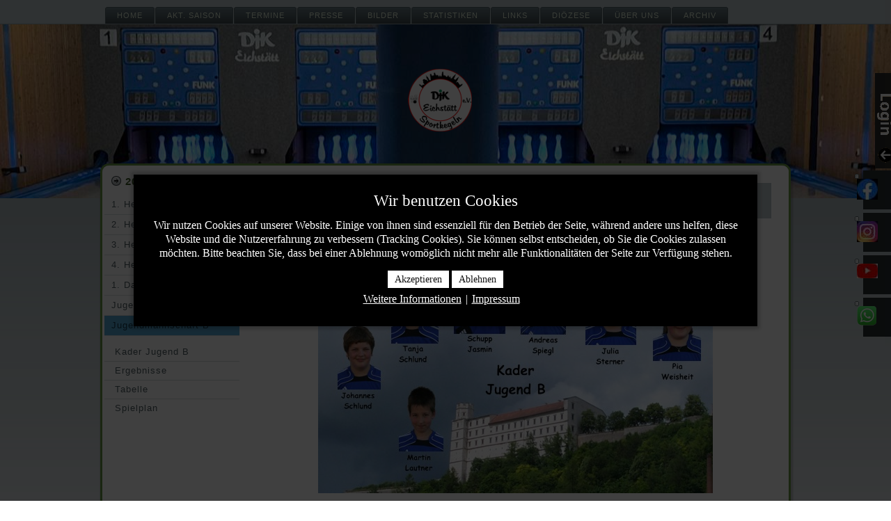

--- FILE ---
content_type: text/html; charset=utf-8
request_url: https://sportkegeln-djk-eichstaett.de/2012-2013-jugendmannschaft-b
body_size: 5530
content:
<!DOCTYPE html PUBLIC "-//W3C//DTD XHTML 1.0 Transitional//EN" "http://www.w3.org/TR/xhtml1/DTD/xhtml1-transitional.dtd">
<html dir="ltr" lang="de-de" xmlns="http://www.w3.org/1999/xhtml" xml:lang="de-de">

<head>
<script type="text/javascript">  (function(){ function blockCookies(disableCookies, disableLocal, disableSession){ if(disableCookies == 1){ if(!document.__defineGetter__){ Object.defineProperty(document, 'cookie',{ get: function(){ return ''; }, set: function(){ return true;} }); }else{ var oldSetter = document.__lookupSetter__('cookie'); if(oldSetter) { Object.defineProperty(document, 'cookie', { get: function(){ return ''; }, set: function(v){ if(v.match(/reDimCookieHint\=/) || v.match(/bd6e15329af0a4dca1667f50d76934dd\=/)) { oldSetter.call(document, v); } return true; } }); } } var cookies = document.cookie.split(';'); for (var i = 0; i < cookies.length; i++) { var cookie = cookies[i]; var pos = cookie.indexOf('='); var name = ''; if(pos > -1){ name = cookie.substr(0, pos); }else{ name = cookie; } if(name.match(/reDimCookieHint/)) { document.cookie = name + '=; expires=Thu, 01 Jan 1970 00:00:00 GMT'; } } } if(disableLocal == 1){ window.localStorage.clear(); window.localStorage.__proto__ = Object.create(window.Storage.prototype); window.localStorage.__proto__.setItem = function(){ return undefined; }; } if(disableSession == 1){ window.sessionStorage.clear(); window.sessionStorage.__proto__ = Object.create(window.Storage.prototype); window.sessionStorage.__proto__.setItem = function(){ return undefined; }; } } blockCookies(1,1,1); }()); </script>


 <base href="https://sportkegeln-djk-eichstaett.de/2012-2013-jugendmannschaft-b" />
	<meta http-equiv="content-type" content="text/html; charset=utf-8" />
	<meta name="keywords" content="jugend, b, mannschaftsaufstellung, kreisklasse, saison 2012/2013, djk, eichstaett, kegeln, sportkegeln" />
	<meta name="author" content="Super User" />
	<meta name="description" content="Auf unser Website finden Sie alle Informationen (aktuelle Ergbnisse, Bilder, Presseberichte und vieles mehr) der Sportkegelabteilung der DJK Eichstaett!" />
	<meta name="generator" content="Joomla! - Open Source Content Management" />
	<title>Jugendmannschaft B - DJK Eichstätt Sportkegeln</title>
	<link href="/favicon.ico" rel="shortcut icon" type="image/vnd.microsoft.icon" />
	<link href="https://sportkegeln-djk-eichstaett.de/modules/mod_jb/css/style.css" rel="stylesheet" type="text/css" />
	<link href="/media/mod_social_slider/css/style.css?7d743dc13b65632a95d744314bdd1b71" rel="stylesheet" type="text/css" />
	<link href="/plugins/system/cookiehint/css/black.css?7d743dc13b65632a95d744314bdd1b71" rel="stylesheet" type="text/css" />
	<style type="text/css">
.jj_sl_navigation li a {
			background-color:#293133;
			text-align:right;
			color:#ffffff !important;
		}
		.jj_sl_navigation .jj_sprite {
			background-image: url(https://sportkegeln-djk-eichstaett.de/media/mod_social_slider/icons/sprite-white.png);
		}.jj_sl_navigation { top:240px;
			}.jj_sl_navigation .jj_sl_custom1 a:hover{
			background-color: #3b5998;
		 }
		 .jj_sl_navigation .jj_sl_custom2 a:hover{
			background-color: #ffc838;
		 }
		 .jj_sl_navigation .jj_sl_custom3 a:hover{
			background-color: #c4302b;
		 }
		 .jj_sl_navigation .jj_sl_custom4 a:hover{
			background-color: #000000;
		 }
		 .jj_sl_navigation .jj_sl_custom5 a:hover{
			background-color: #000000;
		 }
				.jj_sl_navigation .jj_sprite_custom.jj_custom1 {
					background-image: url(https://sportkegeln-djk-eichstaett.de/media/mod_social_slider/icons/facebook.jpg);
				}
				.jj_sl_navigation .jj_sprite_custom.jj_custom2 {
					background-image: url(https://sportkegeln-djk-eichstaett.de/media/mod_social_slider/icons/instagram.jpg);
				}
				.jj_sl_navigation .jj_sprite_custom.jj_custom3 {
					background-image: url(https://sportkegeln-djk-eichstaett.de/media/mod_social_slider/icons/youtube.jpg);
				}
				.jj_sl_navigation .jj_sprite_custom.jj_custom4 {
					background-image: url(https://sportkegeln-djk-eichstaett.de/media/mod_social_slider/icons/whatsapp.png);
				}
				.jj_sl_navigation .jj_sprite_custom.jj_custom5 {
					background-image: url(https://sportkegeln-djk-eichstaett.de/media/mod_social_slider/icons/icon.png);
				}#redim-cookiehint-modal {position: fixed; top: 0; bottom: 0; left: 0; right: 0; z-index: 99998; display: flex; justify-content : center; align-items : center;}
	</style>
	<script type="application/json" class="joomla-script-options new">{"csrf.token":"f2ead35c5c84175a4f8bb2299b801a8d","system.paths":{"root":"","base":""},"system.keepalive":{"interval":2640000,"uri":"\/component\/ajax\/?format=json"}}</script>
	<script src="/media/system/js/mootools-core.js?7d743dc13b65632a95d744314bdd1b71" type="text/javascript"></script>
	<script src="/media/system/js/core.js?7d743dc13b65632a95d744314bdd1b71" type="text/javascript"></script>
	<script src="/media/system/js/mootools-more.js?7d743dc13b65632a95d744314bdd1b71" type="text/javascript"></script>
	<script src="https://sportkegeln-djk-eichstaett.de/modules/mod_jb/js/jquery.min.js" type="text/javascript"></script>
	<script src="https://sportkegeln-djk-eichstaett.de/modules/mod_jb/js/jquery-ui.min.js" type="text/javascript"></script>
	<script src="https://sportkegeln-djk-eichstaett.de/modules/mod_jb/js/side-bar.js" type="text/javascript"></script>
	<!--[if lt IE 9]><script src="/media/system/js/polyfill.event.js?7d743dc13b65632a95d744314bdd1b71" type="text/javascript"></script><![endif]-->
	<script src="/media/system/js/keepalive.js?7d743dc13b65632a95d744314bdd1b71" type="text/javascript"></script>
	<script type="text/javascript">
(function() {  if (typeof gtag !== 'undefined') {       gtag('consent', 'denied', {         'ad_storage': 'denied',         'ad_user_data': 'denied',         'ad_personalization': 'denied',         'functionality_storage': 'denied',         'personalization_storage': 'denied',         'security_storage': 'denied',         'analytics_storage': 'denied'       });     } })();
	</script>

 <link rel="apple-touch-icon" sizes="120x120" href="/apple-touch-icon-120x120-precomposed.png" /> 
 <link rel="apple-touch-icon" sizes="152x152" href="/apple-touch-icon-152x152-precomposed.png" /> 
 <link rel="stylesheet" href="/templates/system/css/system.css" type="text/css" />
 <link rel="stylesheet" href="/templates/system/css/general.css" type="text/css" />
 <link rel="stylesheet" type="text/css" href="/templates/djk11b/css/template.css" media="screen" />
 <!--[if IE 6]><link rel="stylesheet" href="/templates/djk11b/css/template.ie6.css" type="text/css" media="screen" /><![endif]-->
 <!--[if IE 7]><link rel="stylesheet" href="/templates/djk11b/css/template.ie7.css" type="text/css" media="screen" /><![endif]-->
 <script type="text/javascript">if ('undefined' != typeof jQuery) document._artxJQueryBackup = jQuery;</script>
 <script type="text/javascript" src="/templates/djk11b/jquery.js"></script>
 <script type="text/javascript">jQuery.noConflict();</script>
 <script type="text/javascript" src="/templates/djk11b/script.js"></script>
 <script type="text/javascript">if (document._artxJQueryBackup) jQuery = document._artxJQueryBackup;</script>
</head>
<body>
<div id="art-main">
    <div class="cleared reset-box"></div>
<div class="art-bar art-nav">
<div class="art-nav-outer">
<div class="art-nav-wrapper">
<div class="art-nav-inner">
      <ul class="art-hmenu"><li class="item-101"><a href="/">Home</a></li><li class="item-145"><a href="/mannschaften">akt. Saison</a></li><li class="item-664"><a href="/termine-menue">Termine</a></li><li class="item-204"><a href="/presse">Presse</a></li><li class="item-131"><a href="/bildergalerie">Bilder</a></li><li class="item-214"><a href="/statistiken">Statistiken</a></li><li class="item-216"><a href="/links">Links</a></li><li class="item-188"><a href="/dioezese">Diözese</a></li><li class="item-135"><a href="/ueber-uns">Über uns</a></li><li class="item-262"><a href="/archiv">Archiv</a></li></ul></div>
</div>
</div>
</div>
<div class="cleared reset-box"></div>
<div class="art-header">
<div class="art-header-position">
    <div class="art-header-wrapper">
        <div class="cleared reset-box"></div>
        <div class="art-header-inner">
<div class="art-headerobject"></div>
<div class="art-logo">
</div>

        </div>
    </div>
</div>


</div>
<div class="cleared reset-box"></div>
<div class="art-box art-sheet">
    <div class="art-box-body art-sheet-body">
<div class="art-layout-wrapper">
    <div class="art-content-layout">
        <div class="art-content-layout-row">
<div class="art-layout-cell art-sidebar1">
<div class="art-box art-vmenublock ">
        <div class="art-box-body art-vmenublock-body">
    <div class="art-bar art-vmenublockheader">
        <h3 class="t">2012-2013</h3>
    </div><div class="art-box art-vmenublockcontent">
        <div class="art-box-body art-vmenublockcontent-body">
    <ul class="art-vmenu"><li class="item-310 deeper parent"><a href="/2012-2013-1-herrenmannschaft">1. Herrenmannschaft</a><ul><li class="item-311"><a href="/2012-2013-1-herrenmannschaft/2012-2013-kader-1-herren">Kader 1. Herren</a></li><li class="item-312"><a href="/2012-2013-1-herrenmannschaft/2012-2013-ergebnisse-h-1">Ergebnisse</a></li><li class="item-313"><a href="/2012-2013-1-herrenmannschaft/2012-2013-tabelle-h1">Tabelle</a></li><li class="item-314"><a href="/2012-2013-1-herrenmannschaft/2012-2013-spielplan-h1">Spielplan</a></li><li class="item-315"><a href="/2012-2013-1-herrenmannschaft/2012-2013-adressenliste-h1">Adressenliste</a></li></ul></li><li class="item-316 deeper parent"><a href="/2-herrenmannschaft">2. Herrenmannschaft</a><ul><li class="item-317"><a href="/2-herrenmannschaft/2012-2013-kader-2-herren">Kader 2. Herren</a></li><li class="item-318"><a href="/2-herrenmannschaft/2012-2013-ergebnisse-h-2">Ergebnisse</a></li><li class="item-319"><a href="/2-herrenmannschaft/2012-2013-tabelle-h2-fischer">Tabelle (Fischer)</a></li><li class="item-320"><a href="https://www.kreissportwart-kegeln-kreis1-2.de/TabelleKreisliga_Maenner.pdf" target="_blank">Tabelle (Hermann)</a></li><li class="item-321"><a href="/2-herrenmannschaft/2012-2013-spielplan-h2">Spielplan</a></li><li class="item-322"><a href="/2-herrenmannschaft/2012-2013-adressenliste-h2">Adressenliste</a></li></ul></li><li class="item-323 deeper parent"><a href="/3-herrenmannschaft">3. Herrenmannschaft</a><ul><li class="item-324"><a href="/3-herrenmannschaft/2012-2013-kader-3-herren">Kader 3. Herren</a></li><li class="item-325"><a href="/3-herrenmannschaft/2012-2013-ergebnisse-h-3">Ergebnisse</a></li><li class="item-332"><a href="/3-herrenmannschaft/2012-2013-tabelle-h3">Tabelle</a></li><li class="item-335"><a href="/3-herrenmannschaft/2012-2013-spielplan-h3">Spielplan</a></li><li class="item-338"><a href="/3-herrenmannschaft/2012-2013-adressenliste-h3">Adressenliste</a></li></ul></li><li class="item-326 deeper parent"><a href="/4-herrenmannschaft">4. Herrenmannschaft</a><ul><li class="item-327"><a href="/4-herrenmannschaft/2012-2013-kader-4-herren">Kader 4. Herren</a></li><li class="item-328"><a href="/4-herrenmannschaft/2012-2013-ergebnisse-h-4">Ergebnisse</a></li><li class="item-333"><a href="/4-herrenmannschaft/2012-2013-tabelle-h4">Tabelle</a></li><li class="item-336"><a href="/4-herrenmannschaft/2012-2013-spielplan-h4">Spielplan</a></li><li class="item-339"><a href="/4-herrenmannschaft/2012-2013-adressenliste-h4">Adressenliste</a></li></ul></li><li class="item-329 deeper parent"><a href="/1-damenmannschaft-2012-2013">1. Damenmannschaft</a><ul><li class="item-331"><a href="/1-damenmannschaft-2012-2013/2012-2013-kader-1-damen">Kader 1. Damen</a></li><li class="item-330"><a href="/1-damenmannschaft-2012-2013/2012-2013-ergebnisse-d-1">Ergebnisse</a></li><li class="item-334"><a href="/1-damenmannschaft-2012-2013/2012-2013-tabelle-d1">Tabelle</a></li><li class="item-337"><a href="/1-damenmannschaft-2012-2013/2012-2013-spielplan-d1">Spielplan</a></li><li class="item-340"><a href="/1-damenmannschaft-2012-2013/2012-2013-adressenliste-d1">Adressenliste</a></li></ul></li><li class="item-342 deeper parent"><a href="/2012-2013-jugendmannschaft-a">Jugendmannschaft A</a><ul><li class="item-344"><a href="/2012-2013-jugendmannschaft-a/2012-2013-kader-jugend-a">Kader Jugend A</a></li><li class="item-346"><a href="/2012-2013-jugendmannschaft-a/2012-2013-ergebnisse-ja">Ergebnisse</a></li><li class="item-348"><a href="/2012-2013-jugendmannschaft-a/2012-2013-tabelle-jugend-a">Tabelle</a></li><li class="item-443"><a href="/2012-2013-jugendmannschaft-a/2012-2013-schnittliste-ja">Schnittliste</a></li><li class="item-350"><a href="/2012-2013-jugendmannschaft-a/2012-2013-spielplan-ja">Spielplan</a></li></ul></li><li class="item-343 current active deeper parent"><a class=" active" href="/2012-2013-jugendmannschaft-b">Jugendmannschaft B</a><ul class="active"><li class="item-345"><a href="/2012-2013-jugendmannschaft-b/2012-2013-kader-jugend-b">Kader Jugend B</a></li><li class="item-347"><a href="/2012-2013-jugendmannschaft-b/2012-2013-ergebnisse-jb">Ergebnisse</a></li><li class="item-349"><a href="/2012-2013-jugendmannschaft-b/2012-2013-tabelle-jb">Tabelle</a></li><li class="item-351"><a href="/2012-2013-jugendmannschaft-b/2012-2013-spielplan-jb">Spielplan</a></li></ul></li></ul>    
    		<div class="cleared"></div>
        </div>
    </div>
        		<div class="cleared"></div>
        </div>
    </div>
    
  <div class="cleared"></div>
</div>
<div class="art-layout-cell art-content">

<div class="item-page"><div class="art-box art-post">
    <div class="art-box-body art-post-body">
<div class="art-post-inner">
<div class="art-postmetadataheader">
<h2 class="art-postheader">Jugendmannschaft B 2012-2013</h2>
</div>
<div class="art-postcontent">
<div class="art-article"><p align="center"><span style="font-size: small;">Mannschaftaufstellung für die Saison 2012/2013</span></p>
<p align="center"><span style="font-size: small;"><img src="/images/s2012_2013/jugend_b.jpg" border="0" width="567" height="349" style="border: 0px currentColor;" /></span></p></div>
</div>
<div class="cleared"></div>
</div>

		<div class="cleared"></div>
    </div>
</div>
</div>
  <div class="cleared"></div>
</div>

        </div>
    </div>
</div>
<div class="cleared"></div>


<div class="art-content-layout"><div class="art-content-layout-row"><div class="art-layout-cell art-layout-sidebar-bg" style="width: 100%;">                        <div class="art-box art-block">
                    <div class="art-box-body art-block-body">
                
                                                        <div class="art-box art-blockcontent">
                    <div class="art-box-body art-blockcontent-body">
                
                <div id="jbsideBar2">

	
	<a id="sideBarTab2" onclick="jbslide();"><img src="https://sportkegeln-djk-eichstaett.de/modules/mod_jb/images/slide-button.gif" alt="sideBar" title="sideBar" /></a>
	
	<div id="sideBarContents" style="width:0px;">
		<div id="sideBarContentsInner">

			

<form id="jbform" action="/2012-2013-jugendmannschaft-b" method="post" name="login" id="form-login" >
	<fieldset >
	<p id="form-login-username">
		<label for="modlgn_username">Benutzername</label><br />
		<input id="modlgn_username" type="text" name="username" class="inputbox" alt="username" size="18" />
	</p>
	<p id="form-login-password">
		<label for="modlgn_passwd">Passwort</label><br />
		<input id="modlgn_passwd" type="password" name="password" class="inputbox" size="18" alt="password" />
	</p>
		<p id="form-login-remember">
		<label for="modlgn_remember">Angemeldet bleiben</label>
		<input id="modlgn_remember" type="checkbox" name="remember" class="inputbox" value="yes" alt="Remember Me" />
	</p>
		<span class="art-button-wrapper"><span class="art-button-l"> </span><span class="art-button-r"> </span><input type="submit" name="Submit" class="button art-button" value="Anmelden" /></span>
	</fieldset>
	<ul>
		<li>
			<a href="/component/users/?view=reset&amp;Itemid=101">
			Passwort vergessen ?</a>
		</li>
		<li>
			<a href="/component/users/?view=remind&amp;Itemid=101">
			Benutzername vergessen ?</a>
		</li>
			</ul>
	<input type="hidden" name="option" value="com_users" />
	<input type="hidden" name="task" value="user.login" />
	<input type="hidden" name="return" value="LzIwMTItMjAxMy1qdWdlbmRtYW5uc2NoYWZ0LWI=" />
	<input type="hidden" name="f2ead35c5c84175a4f8bb2299b801a8d" value="1" /></form>
</div></div></div>        
                
                		<div class="cleared"></div>
                    </div>
                </div>
                
                        
                		<div class="cleared"></div>
                    </div>
                </div>
                
                                        <div class="art-box art-block">
                    <div class="art-box-body art-block-body">
                
                                                        <div class="art-box art-blockcontent">
                    <div class="art-box-body art-blockcontent-body">
                
                <ul class="jj_sl_navigation jj_transition right"><li class="jj_sl_custom1"><a href="https://www.facebook.com/djk.eichstaett.sportkegeln/" target="_blank"><span class="jj_social_text">Bei Facebook folgen</span><span class="jj_sprite_custom jj_custom1"></span></a></li><li class="jj_sl_custom2"><a href="https://www.instagram.com/djkeichstaettsportkegeln" target="_blank"><span class="jj_social_text">Bei Instagram folgen</span><span class="jj_sprite_custom jj_custom2"></span></a></li><li class="jj_sl_custom3"><a href="https://www.youtube.com/@sportkegelndjkeichstaett/streams" target="_blank"><span class="jj_social_text">Auf YouTube folgen</span><span class="jj_sprite_custom jj_custom3"></span></a></li><li class="jj_sl_custom4"><a href="https://whatsapp.com/channel/0029Vb2k3fMFCCoRUimAbI44" target="_blank"><span class="jj_social_text">Auf WhatsApp folgen</span><span class="jj_sprite_custom jj_custom4"></span></a></li></ul>        
                
                		<div class="cleared"></div>
                    </div>
                </div>
                
                        
                		<div class="cleared"></div>
                    </div>
                </div>
                
                </div></div></div><div class="art-box art-vmenublock ">
        <div class="art-box-body art-vmenublock-body">
    <div class="art-box art-vmenublockcontent">
        <div class="art-box-body art-vmenublockcontent-body">
    <ul class="art-vmenu"><li class="item-754"><a href="/sitemap-n">Sitemap</a></li><li class="item-640"><a href="/dsgvo">Datenschutzerklärung</a></li></ul>    
    		<div class="cleared"></div>
        </div>
    </div>
        		<div class="cleared"></div>
        </div>
    </div>
    
    <div class="cleared"></div>
    </div>
</div>
<div class="art-footer">
    <div class="art-footer-body">
        <div class="art-footer-center">
            <div class="art-footer-wrapper">
                <div class="art-footer-text">
                                        <p>Copyright © 2013 - 2019. All Rights Reserved.</p>
<div class="cleared"></div>
<p class="art-page-footer"><a href="http://www.artisteer.com/?p=joomla_templates" target="_blank">Joomla template</a> created with Artisteer. Seite aktualisiert von <a href="https://www.joomla-upgrade-service.de" target="_blank">Joomla Upgrade Service</a></p>

                                                        </div>
            </div>
        </div>
        <div class="cleared"></div>
    </div>
</div>

    <div class="cleared"></div>
</div>


<script type="text/javascript">   function cookiehintsubmitnoc(obj) {     if (confirm("Eine Ablehnung wird die Funktionen der Website beeinträchtigen. Möchten Sie wirklich ablehnen?")) {       document.cookie = 'reDimCookieHint=-1; expires=0; path=/';       cookiehintfadeOut(document.getElementById('redim-cookiehint-modal'));       return true;     } else {       return false;     }   } </script> <div id="redim-cookiehint-modal">   <div id="redim-cookiehint">     <div class="cookiehead">       <span class="headline">Wir benutzen Cookies</span>     </div>     <div class="cookiecontent">   <p>Wir nutzen Cookies auf unserer Website. Einige von ihnen sind essenziell für den Betrieb der Seite, während andere uns helfen, diese Website und die Nutzererfahrung zu verbessern (Tracking Cookies). Sie können selbst entscheiden, ob Sie die Cookies zulassen möchten. Bitte beachten Sie, dass bei einer Ablehnung womöglich nicht mehr alle Funktionalitäten der Seite zur Verfügung stehen.</p>    </div>     <div class="cookiebuttons">       <a id="cookiehintsubmit" onclick="return cookiehintsubmit(this);" href="https://sportkegeln-djk-eichstaett.de/2012-2013-jugendmannschaft-b?rCH=2"         class="btn">Akzeptieren</a>           <a id="cookiehintsubmitno" onclick="return cookiehintsubmitnoc(this);" href="https://sportkegeln-djk-eichstaett.de/2012-2013-jugendmannschaft-b?rCH=-2"           class="btn">Ablehnen</a>          <div class="text-center" id="cookiehintinfo">              <a target="_self" href="https://sportkegeln-djk-eichstaett.de/datenschutzerklaerung">Weitere Informationen</a>                  |                  <a target="_self" href="https://sportkegeln-djk-eichstaett.de/impressum">Impressum</a>            </div>      </div>     <div class="clr"></div>   </div> </div>  <script type="text/javascript">        document.addEventListener("DOMContentLoaded", function(event) {         if (!navigator.cookieEnabled){           document.getElementById('redim-cookiehint-modal').remove();         }       });        function cookiehintfadeOut(el) {         el.style.opacity = 1;         (function fade() {           if ((el.style.opacity -= .1) < 0) {             el.style.display = "none";           } else {             requestAnimationFrame(fade);           }         })();       }         function cookiehintsubmit(obj) {         document.cookie = 'reDimCookieHint=1; expires=Fri, 23 Jan 2026 23:59:59 GMT;57; path=/';         cookiehintfadeOut(document.getElementById('redim-cookiehint-modal'));         return true;       }        function cookiehintsubmitno(obj) {         document.cookie = 'reDimCookieHint=-1; expires=0; path=/';         cookiehintfadeOut(document.getElementById('redim-cookiehint-modal'));         return true;       }  </script>  
</body>
</html>

--- FILE ---
content_type: text/css
request_url: https://sportkegeln-djk-eichstaett.de/modules/mod_jb/css/style.css
body_size: 603
content:
#jbsideBar2{z-index:999;position: fixed;width: 35px;height: 285px;top: 100px;right:-7px;background-image:url(../images/background.gif);background-position:top left;background-repeat:repeat-y;}
#jbsideBar2 form{z-index:999;margin:0px 0px 0px 0px;padding:0px 0px 0px 0px;}
#jbsideBar2 a{z-index:999;color:#ccc}
#jbsideBar2 fieldset{z-index:999;padding:5px;margin:10px 20px;border:none;}
#jbsideBar2 ul{z-index:999;margin:0px 20px;}
#jbsideBar2 label{z-index:999;color: #fff;}
#sideBarTab2{z-index:999;float:left;height:137px;width:28px;}
#sideBarTab2 img{z-index:999;border:0px solid #FFFFFF;}
#sideBarContents{z-index:999;overflow:hidden !important;}	
#sideBarContentsInner{z-index:999;width:250px;}

--- FILE ---
content_type: text/css
request_url: https://sportkegeln-djk-eichstaett.de/templates/djk11b/css/template.css
body_size: 47986
content:
/* begin Page */
/* Created by Artisteer v3.1.0.55575 */

#art-main, table
{
   font-family: Tahoma, Arial, Helvetica, Sans-Serif;
   font-style: normal;
   font-weight: normal;
   font-size: 14px;
   letter-spacing: 1px;
}

h1, h2, h3, h4, h5, h6, p, a, ul, ol, li
{
   margin: 0;
   padding: 0;
}

.art-postcontent,
.art-postheadericons,
.art-postfootericons,
.art-blockcontent-body,
ul.art-vmenu a 
{
   text-align: left;
}

.art-postcontent,
.art-postcontent li,
.art-postcontent table,
.art-postcontent a,
.art-postcontent a:link,
.art-postcontent a:visited,
.art-postcontent a.visited,
.art-postcontent a:hover,
.art-postcontent a.hovered
{
   font-family: Tahoma, Arial, Helvetica, Sans-Serif;
}

.art-postcontent p
{
   margin: 12px 0;
}

.art-postcontent h1, .art-postcontent h1 a, .art-postcontent h1 a:link, .art-postcontent h1 a:visited, .art-postcontent h1 a:hover,
.art-postcontent h2, .art-postcontent h2 a, .art-postcontent h2 a:link, .art-postcontent h2 a:visited, .art-postcontent h2 a:hover,
.art-postcontent h3, .art-postcontent h3 a, .art-postcontent h3 a:link, .art-postcontent h3 a:visited, .art-postcontent h3 a:hover,
.art-postcontent h4, .art-postcontent h4 a, .art-postcontent h4 a:link, .art-postcontent h4 a:visited, .art-postcontent h4 a:hover,
.art-postcontent h5, .art-postcontent h5 a, .art-postcontent h5 a:link, .art-postcontent h5 a:visited, .art-postcontent h5 a:hover,
.art-postcontent h6, .art-postcontent h6 a, .art-postcontent h6 a:link, .art-postcontent h6 a:visited, .art-postcontent h6 a:hover,
.art-blockheader .t, .art-blockheader .t a, .art-blockheader .t a:link, .art-blockheader .t a:visited, .art-blockheader .t a:hover,
.art-vmenublockheader .t, .art-vmenublockheader .t a, .art-vmenublockheader .t a:link, .art-vmenublockheader .t a:visited, .art-vmenublockheader .t a:hover,
.art-logo-name, .art-logo-name a, .art-logo-name a:link, .art-logo-name a:visited, .art-logo-name a:hover,
.art-logo-text, .art-logo-text a, .art-logo-text a:link, .art-logo-text a:visited, .art-logo-text a:hover,
.art-postheader, .art-postheader a, .art-postheader a:link, .art-postheader a:visited, .art-postheader a:hover
{
   font-family: Verdana, Geneva, Arial, Helvetica, Sans-Serif;
   font-style: normal;
   font-weight: bold;
   font-size: 31px;
   text-decoration: none;
   letter-spacing: 2px;
}

.art-postcontent a
{
   text-decoration: none;
   color: #537C36;
}

.art-postcontent a:link
{
   text-decoration: none;
   color: #537C36;
}

.art-postcontent a:visited, .art-postcontent a.visited
{
   color: #687B82;
}

.art-postcontent  a:hover, .art-postcontent a.hover
{
   text-decoration: underline;
   color: #92C6E2;
}

.art-postcontent h1
{
   color: #4F5E63;
   margin: 10px 0 0;
   font-size: 29px;
}

.art-blockcontent h1
{
   margin: 10px 0 0;
   font-size: 29px;
}

.art-postcontent h1 a, .art-postcontent h1 a:link, .art-postcontent h1 a:hover, .art-postcontent h1 a:visited, .art-blockcontent h1 a, .art-blockcontent h1 a:link, .art-blockcontent h1 a:hover, .art-blockcontent h1 a:visited 
{
   font-size: 29px;
}

.art-postcontent h2
{
   color: #4F5E63;
   margin: 10px 0 0;
   font-size: 24px;
}

.art-blockcontent h2
{
   margin: 10px 0 0;
   font-size: 24px;
}

.art-postcontent h2 a, .art-postcontent h2 a:link, .art-postcontent h2 a:hover, .art-postcontent h2 a:visited, .art-blockcontent h2 a, .art-blockcontent h2 a:link, .art-blockcontent h2 a:hover, .art-blockcontent h2 a:visited 
{
   font-size: 24px;
}

.art-postcontent h3
{
   color: #687B82;
   margin: 10px 0 0;
   font-size: 20px;
}

.art-blockcontent h3
{
   margin: 10px 0 0;
   font-size: 20px;
}

.art-postcontent h3 a, .art-postcontent h3 a:link, .art-postcontent h3 a:hover, .art-postcontent h3 a:visited, .art-blockcontent h3 a, .art-blockcontent h3 a:link, .art-blockcontent h3 a:hover, .art-blockcontent h3 a:visited 
{
   font-size: 20px;
}

.art-postcontent h4
{
   color: #242B2D;
   margin: 10px 0 0;
   font-size: 18px;
}

.art-blockcontent h4
{
   margin: 10px 0 0;
   font-size: 18px;
}

.art-postcontent h4 a, .art-postcontent h4 a:link, .art-postcontent h4 a:hover, .art-postcontent h4 a:visited, .art-blockcontent h4 a, .art-blockcontent h4 a:link, .art-blockcontent h4 a:hover, .art-blockcontent h4 a:visited 
{
   font-size: 18px;
}

.art-postcontent h5
{
   color: #242B2D;
   margin: 10px 0 0;
   font-size: 15px;
}

.art-blockcontent h5
{
   margin: 10px 0 0;
   font-size: 15px;
}

.art-postcontent h5 a, .art-postcontent h5 a:link, .art-postcontent h5 a:hover, .art-postcontent h5 a:visited, .art-blockcontent h5 a, .art-blockcontent h5 a:link, .art-blockcontent h5 a:hover, .art-blockcontent h5 a:visited 
{
   font-size: 15px;
}

.art-postcontent h6
{
   color: #343D41;
   margin: 10px 0 0;
   font-size: 14px;
}

.art-blockcontent h6
{
   margin: 10px 0 0;
   font-size: 14px;
}

.art-postcontent h6 a, .art-postcontent h6 a:link, .art-postcontent h6 a:hover, .art-postcontent h6 a:visited, .art-blockcontent h6 a, .art-blockcontent h6 a:link, .art-blockcontent h6 a:hover, .art-blockcontent h6 a:visited 
{
   font-size: 14px;
}

ul
{
   list-style-type: none;
}

ol
{
   list-style-position: inside;
}

html, body
{
   height:100%;
}

#art-main
{
   position: relative;
   z-index: 0;
   width: 100%;
   min-height: 100%;
   left: 0;
   top: 0;
   cursor:default;
   overflow:hidden;
}

body
{
   padding: 0;
   margin:0;
   min-width: 1000px;
   color: #242B2D;
   background-color: #FFFFFF;
   background-image: url('../images/Bottom_texture.jpg');
   background-repeat: repeat-x;
   background-attachment: fixed;
   background-position: top left;
}

.cleared
{
   display:block;
   clear: both;
   float: none;
   margin: 0;
   padding: 0;
   border: none;
   font-size: 0;
   height:0;
   overflow:hidden;
}

.reset-box
{
   overflow:hidden;
   display:table;
}

form
{
   padding: 0 !important;
   margin: 0 !important;
}

table.position
{
   position: relative;
   width: 100%;
   table-layout: fixed;
}

/* Start Box */
.art-box, .art-box-body {
   margin:0 auto;
   position:relative;
}
.art-box:before, .art-box:after, .art-box-body:before, .art-box-body:after {
   position:absolute;
   top:0;
   bottom:0;
   content:' ';
   background-repeat: no-repeat;
   line-height:0;
}
.art-box:before,.art-box-body:before{
   left:0;
}
.art-box:after,.art-box-body:after{
   right:0;
}
.art-box:before {
   overflow:hidden;
   background-position: bottom left;
   direction: ltr;
   z-index:-3;
}
.art-box:after {
   background-position: bottom right;
   z-index:-3;
}
.art-box-body:before, .art-box-body:after {
   background-repeat:repeat-y;
}
.art-box-body:before {
   background-position: top left;
   z-index:-3;
}
.art-box-body:after {
   background-position: top right;
   z-index:-3;
}

.art-box .art-box:before, .art-box .art-box:after, .art-box-body .art-box-body:before, .art-box-body .art-box-body:after {
   z-index:-2;
}
.art-box .art-box .art-box:before, .art-box .art-box .art-box:after, .art-box-body .art-box-body .art-box-body:before, .art-box-body .art-box-body .art-box-body:after {
   z-index:-1;
}
/* End Box */

/* Start Bar */
.art-bar {
   position:relative;
}
.art-bar:before, .art-bar:after {
   position:absolute;
   top:0;
   bottom:0;
   content:' ';
   background-repeat:repeat;
   z-index:-1;
}
.art-bar:before {
   left:0;
   background-position: top left;
}
.art-bar:after {
   right:0;
   background-position: top right;
}
/* End Bar */

li h1, .art-postcontent li h1, .art-blockcontent-body li h1 
{
   margin:1px;
} 
li h2, .art-postcontent li h2, .art-blockcontent-body li h2 
{
   margin:1px;
} 
li h3, .art-postcontent li h3, .art-blockcontent-body li h3 
{
   margin:1px;
} 
li h4, .art-postcontent li h4, .art-blockcontent-body li h4 
{
   margin:1px;
} 
li h5, .art-postcontent li h5, .art-blockcontent-body li h5 
{
   margin:1px;
} 
li h6, .art-postcontent li h6, .art-blockcontent-body li h6 
{
   margin:1px;
} 
li p, .art-postcontent li p, .art-blockcontent-body li p 
{
   margin:1px;
} 
/* end Page */

/* begin Menu */
/* menu structure */

ul.art-hmenu a, ul.art-hmenu a:link, ul.art-hmenu a:visited, ul.art-hmenu a:hover 
{
   outline: none;
   position: relative;
   z-index: 11;
}

ul.art-hmenu, ul.art-hmenu ul
{
   display: block;
   margin: 0;
   padding: 0;
   border: 0;
   list-style-type: none;
}

ul.art-hmenu li
{
   margin: 0;
   padding: 0;
   border: 0;
   display: block;
   float: left;
   position: relative;
   z-index: 5;
   background: none;
}

ul.art-hmenu li:hover{
   z-index: 10000;
   white-space: normal;
}
ul.art-hmenu li li{
   float: none;
   width: auto;
}
ul.art-hmenu li:hover>ul {
   visibility: visible;
   top: 100%;
}
ul.art-hmenu li li:hover>ul {
   top: 0;
   left: 100%;
}
ul.art-hmenu:after, ul.art-hmenu ul:after
{
   content: ".";
   height: 0;
   display: block;
   visibility: hidden;
   overflow: hidden;
   clear: both;
}
ul.art-hmenu, ul.art-hmenu ul {
   min-height: 0;
}

ul.art-hmenu ul
{
   visibility: hidden;
   position: absolute;
   z-index: 10;
   left: 0;
   top: 0;
   background-image: url('../images/spacer.gif');
   padding: 10px 30px 30px 30px;
   margin: -10px 0 0 -30px;
}

ul.art-hmenu ul.art-hmenu-left-to-right {
   right: auto;
   left: 0;
   margin: -10px 0 0 -30px;
}
ul.art-hmenu ul.art-hmenu-right-to-left {
   left: auto;
   right: 0;
   margin: -10px -30px 0 0;
}

ul.art-hmenu ul ul
{
   padding: 30px 30px 30px 10px;
   margin: -30px 0 0 -10px;
}

ul.art-hmenu ul ul.art-hmenu-left-to-right
{
   right: auto;
   left: 0;
   padding: 30px 30px 30px 10px;
   margin: -30px 0 0 -10px;
}

ul.art-hmenu ul ul.art-hmenu-right-to-left
{
   left: auto;
   right: 0;
   padding: 30px 10px 30px 30px;
   margin: -30px -10px 0 0;
}

ul.art-hmenu li li:hover>ul.art-hmenu-left-to-right {
   right: auto;
   left: 100%;
}
ul.art-hmenu li li:hover>ul.art-hmenu-right-to-left {
   left: auto;
   right: 100%;
}

ul.art-hmenu{
   position:relative;
   padding: 10px 4px 0 4px;
   float: left;
}

/* end menu structure */

/* menu bar */

.art-nav
{
   width:100%;
   margin:0 auto;
   min-height: 35px;
   z-index: 100;
   margin-top: 0;
   margin-bottom: 0;
}

.art-nav:before, .art-nav:after{
   background-image: url('../images/nav.png');
}
.art-nav:before{
   right: 0;
}
.art-nav:after{
   width: 0;
}
/* end menu bar */
.art-nav-outer{
   position:absolute;
   width:100%;
}
.art-nav-wrapper 
{
   position: relative;
   width:1000px;
   margin:0 auto;
}

.art-nav-inner{
   margin: 0 7px;
}

.art-hmenu-extra1
{
   position: relative;
   display: block;
   float: left;
   width: auto;
   height: 35px;
   background-position: center;
}

.art-hmenu-extra2
{
   position: relative;
   display: block;
   float: right;
   width: auto;
   height: 35px;
   background-position: center;
}

.art-hmenu
{
   float: left;
}

/* images in menu items */
ul.art-hmenu img.art-menu-image, ul.art-hmenu img.art-menu-image-left
{
   vertical-align: middle;
   margin-right: 5px;
}

ul.art-hmenu img.art-menu-image-right
{
   vertical-align: middle;
   margin-left: 5px;
}
/* end Menu */

/* begin MenuItem */
ul.art-hmenu>li>a
{
   position: relative;
   display: block;
   height: 25px;
   cursor: pointer;
   text-decoration: none;
   color: #E1EED8;
   padding: 0 17px;
   line-height: 25px;
   text-align: center;
}

ul.art-hmenu>li>a:before, ul.art-hmenu>li>a:after
{
   position: absolute;
   display: block;
   content:' ';
   top: 0;
   bottom:0;
   z-index: -1;
   background-image: url('../images/menuitem.png');
}

ul.art-hmenu>li>a:before
{
   left: 0;
   right: 3px;
   background-position: top left;
}

ul.art-hmenu>li>a:after
{
   width: 3px;
   right: 0;
   background-position: top right;
}

.art-hmenu a, .art-hmenu a:link, .art-hmenu a:visited, .art-hmenu a:hover
{
   font-size: 11px;
   text-align: left;
   text-decoration: none;
   text-transform: uppercase;
}

ul.art-hmenu>li>a:hover:before, ul.art-hmenu>li:hover>a:before {
   background-position: center left;
}
ul.art-hmenu>li>a:hover:after, ul.art-hmenu>li:hover>a:after {
   background-position: center right;
}
ul.art-hmenu>li>a:hover, ul.art-hmenu>li:hover>a{
   color: #DADFE1;
}

.art-hmenu a:hover.separator-without-submenu 
{
   cursor: default;
}

.art-hmenu a:hover.separator-without-submenu .t
{
   color: #E1EED8;
}

.art-hmenu li:hover a.separator-without-submenu .t
{
   color: #E1EED8;
}

a:hover.separator-without-submenu .r, a:hover.separator-without-submenu .l 
{
   top: 0 !important;
}
/* end MenuItem */

/* begin MenuSeparator */

ul.art-hmenu>li {
   margin-left:1px;
}
ul.art-hmenu>li:first-child {
   margin-left:0;
}

/* end MenuSeparator */

/* begin MenuSubItem */
.art-hmenu ul a
{
   display: block;
   white-space: nowrap;
   height: 23px;
   background-image: url('../images/subitem.png');
   background-position: left top;
   background-repeat: repeat-x;
   border-width: 0;
   border-style: solid;
   min-width: 7em;
   text-align: left;
   text-decoration: none;
   line-height: 23px;
   color: #2D431E;
   text-transform: none;
   margin:0;
   padding: 0 8px;
}

.art-hmenu ul>li:first-child>a
{
   border-top-width: 0;
}

.art-hmenu ul a:link, .art-hmenu ul a:visited, .art-hmenu ul a:hover, .art-hmenu ul a:active
{
   text-align: left;
   text-decoration: none;
   line-height: 23px;
   color: #2D431E;
   text-transform: none;
   margin:0;
   padding: 0 8px;
}

.art-hmenu ul li a:hover
{
   color: #0B0D0E;
   background-position: left bottom;
   border-top-width: 0 !important;
}

.art-hmenu ul li:hover>a
{
   color: #0B0D0E;
   background-position: left bottom;
   border-top-width: 0 !important;
}

/* end MenuSubItem */

/* begin Header */
div.art-header
{
   margin: 0 auto;
   position: relative;
   z-index: -5;
   width:100%;
   height: 250px;
   margin-top: 0;
   margin-bottom: 0;
}
.art-header-position
{
   position: absolute;
   top: 0;
   right: 0;
   left: 0;
} 

.art-header-wrapper 
{
   position: relative;
   top:0;
   width:1000px;
   margin:0 auto;
}
.art-header-inner 
{
   position: relative;
   margin: 0 7px;
}

.art-header:after
{
   position: absolute;
   z-index:-1;
   display:block;
   content:' ';
   top: 0;
   width:100%;
   height: 250px;
   background-image: url('../images/header.jpg');
   background-repeat: no-repeat;
   background-position: center center;
}
/* end Header */

/* begin HeaderObject */
div.art-headerobject
{
   display: block;
   left: 49%;
   margin-left: -52px;
   position: absolute;
   top: 63px;
   width: 107px;
   height: 91px;
   background-image: url('../images/header-object.png');
}
/* end HeaderObject */

/* begin Logo */
div.art-logo
{
   display: block;
   position: absolute;
   top: 20px;
   left: 0;
   margin-left: 0;
}

/* end Logo */

/* begin Box, Sheet */
.art-sheet
{
   max-width:1000px;
   margin-top: -54px;
   margin-bottom: -4px;
   cursor:auto;
   width: 1000px;
}
.art-sheet-body 
{
   padding:7px;
   min-width:42px;
   min-height:42px;
   padding-top:7px;
   padding-bottom:14px;
}
.art-sheet:before, .art-sheet:after 
{
   content: url('../images/sheet_t.png');
   font-size: 0;
   background-image: url('../images/sheet_b.png');
}
.art-sheet:after{
   clip:rect(auto, auto, auto, 972px);
}
.art-sheet:before,.art-sheet-body:before{
   right:28px;
}
.art-sheet-body:after{
   width: 28px;
   top:28px;
   bottom:28px;
   background-image:url('../images/sheet.png');
}
.art-sheet-body:before{
   top:28px;
   bottom:28px;
   background-image:url('../images/sheet.png');
}

/* end Box, Sheet */

/* begin Layout */
.art-layout-wrapper
{
   position:relative;
   margin:0 auto 0 auto;
}

.art-content-layout
{
   display: table;
   width:100%;
   table-layout: fixed;
   border-collapse: collapse;
}

.art-content-layout-row {
   display: table-row;
}

.art-layout-cell
{
   display: table-cell;
   vertical-align: top;
}
/* end Layout */

/* begin Box, Block, VMenuBlock */
.art-vmenublock
{
   max-width:986px;
   margin: 3px;
}
.art-vmenublock-body 
{
   padding:0;
}

/* end Box, Block, VMenuBlock */

/* begin BlockHeader, VMenuBlockHeader */
.art-vmenublockheader {
   margin-bottom: 0;
   min-height: 39px;
   line-height:39px;
}
.art-vmenublockheader:before, .art-vmenublockheader:after{
   background-image: url('../images/vmenublockheader.png');
}
.art-vmenublockheader:before{
   right: 24px;
}
.art-vmenublockheader:after{
   width: 24px;
}

.art-vmenublockheader .t
{
   min-height: 39px;
   line-height:39px;
   color: #3C5927;
   font-family: Tahoma, Arial, Helvetica, Sans-Serif;
   font-size: 15px;
   letter-spacing: 1px;
   margin:0;
   padding: 0 10px 0 30px;
   white-space: nowrap;
}

.art-vmenublockheader .t a,
.art-vmenublockheader .t a:link,
.art-vmenublockheader .t a:visited, 
.art-vmenublockheader .t a:hover
{
   color: #3C5927;
   font-family: Tahoma, Arial, Helvetica, Sans-Serif;
   font-size: 15px;
   letter-spacing: 1px;
}

/* end BlockHeader, VMenuBlockHeader */

/* begin Box, Box, VMenuBlockContent */
.art-vmenublockcontent
{
   max-width:986px;
}
.art-vmenublockcontent-body 
{
   padding:0;
}

/* end Box, Box, VMenuBlockContent */

/* begin VMenu */
ul.art-vmenu, ul.art-vmenu ul
{
   list-style: none;
   display: block;
}

ul.art-vmenu, ul.art-vmenu li
{
   display: block;
   margin: 0;
   padding: 0;
   width: auto;
   line-height: 0;
}

ul.art-vmenu
{
   margin-top: 0;
   margin-bottom: 0;
}

ul.art-vmenu ul
{
   display: none;
   margin: 0;
   padding: 0;
   position:relative;
   margin-left: 0;
   margin-right: 0;
}

ul.art-vmenu ul.active
{
   display: block;
}

/* images in menu items */
ul.art-vmenu img.art-menu-image, ul.art-vmenu img.art-menu-image-left
{
   vertical-align: middle;
   margin-right: 5px;
}

ul.art-vmenu img.art-menu-image-right
{
   vertical-align: middle;
   margin-left: 5px;
}
/* end VMenu */

/* begin VMenuItem */
ul.art-vmenu a 
{
   display: block;
   cursor: pointer;
   z-index:0;
   text-decoration: none;
   font-family: Tahoma, Arial, Helvetica, Sans-Serif;
   font-style: normal;
   font-weight: normal;
   font-size: 13px;
   letter-spacing: 1px;
   margin-left:0;
   margin-right:0;
   position:relative;
}

ul.art-vmenu li{
   position:relative;
}

ul.art-vmenu>li>a 
{
   color: #4F5E63;
   padding: 0 10px 0 10px;
   height: 28px;
   line-height: 28px;
   white-space: nowrap;
}

ul.art-vmenu>li>a.active {
   color: #14394D;
}
ul.art-vmenu a:hover, ul.art-vmenu a.active:hover {
   color: #2B3336;
}

ul.art-vmenu>li>a:before, ul.art-vmenu>li>a:after 
{
   position: absolute;
   display: block;
   content: ' ';
   z-index:-1;
   background-image: url('../images/vmenuitem.png');
   top:0;
   height:28px;
}

ul.art-vmenu>li>a:before{
   left: 0;
   right: 0;
   background-position: top left;
}
ul.art-vmenu>li>a:after{
   width: 0;
   right: 0;
   background-position: top right;
}
ul.art-vmenu>li>a.active:before {
   background-position: bottom left;
}
ul.art-vmenu>li>a.active:after {
   background-position: bottom right;
}
ul.art-vmenu>li>a:hover {
   background-color: transparent;
}
ul.art-vmenu>li>a:hover:before  {
   background-position: center left;
}
ul.art-vmenu>li>a:hover:after {
   background-position: center right;
}

ul.art-vmenu>li{
   margin-top:1px;
}
ul.art-vmenu>li>ul{
   margin-top:1px;
   padding-bottom: 10px;
}
ul.art-vmenu>li:first-child{
   margin-top:0;
}                                                     

ul.art-vmenu>li:before, ul.art-vmenu>li>ul:before{
   display: block;
   position:absolute;
   content: ' ';
   height: 0;
   top:-1px;
   left:0;
   right:0;
   z-index:1;
   border-bottom: solid 1px #D7DDDF;
}

ul.art-vmenu>li:first-child:before,ul.art-vmenu>li:first-child:after{
   display:none;
}  

/* end VMenuItem */

/* begin VMenuSubItem */
ul.art-vmenu ul li{
   margin: 0;
   padding: 0;
}
ul.art-vmenu li li, ul.art-vmenu li li a {
   position:relative;
}

ul.art-vmenu ul a
{
   display: block;
   position:relative;
   white-space: nowrap;
   height: 26px;
   overflow: visible;
   background-image: url('../images/vsubitem.png');
   background-repeat: repeat-x;
   background-position: top left;
   padding:0;
   padding-left:15px;
   padding-right:15px;
   line-height: 26px;
   color: #4F5E63;
   margin-left: 0;
   margin-right: 0;
}

ul.art-vmenu ul a.active{
   background-position: bottom left;
}
ul.art-vmenu ul a:hover{
   background-position: center left;
   line-height: 26px;
   color: #4F5E63;
   margin-left: 0;
   margin-right: 0;
}
ul.art-vmenu ul li li a:hover, ul.art-vmenu ul li li a:hover.active{
   background-position: left center;
}

ul.art-vmenu ul a:link, ul.art-vmenu ul a:visited, ul.art-vmenu ul a:active
{
   line-height: 26px;
   color: #4F5E63;
   margin-left: 0;
   margin-right: 0;
}

ul.art-vmenu>li>ul>li:first-child{
   padding-top: 10px;
   margin-top:0;
}
 
ul.art-vmenu li li{
   position:relative;
   margin-top:1px;
}

ul.art-vmenu li li:after
{
   display: block;
   position:absolute;
   content: ' ';
   height: 0;
   top:-1px;
   left:0;
   right:0;
   z-index:1;
   border-bottom: solid 1px #D5DBDD;
}

ul.art-vmenu li li:before
{
   display: block;
   position:absolute;
   content: ' ';
   left:0;
   right:0;
   top: -1px;
   z-index:0;
   height: 1px;
}
ul.art-vmenu>li>ul>li:first-child:before,ul.art-vmenu>li>ul>li:first-child:after{
   display:none;
}

ul.art-vmenu ul ul a{
   padding-left:30px;
}
ul.art-vmenu ul ul ul a{
   padding-left:45px;
}
ul.art-vmenu ul ul ul ul a{
   padding-left:60px;
}
ul.art-vmenu ul ul ul ul ul a{
   padding-left:75px;
}

ul.art-vmenu ul li a.active {
   color: #25698D;
}
ul.art-vmenu ul li a:hover, ul.art-vmenu ul li a:hover.active {
   color: #2D3539;
}

/* end VMenuSubItem */

/* begin Box, Block */
.art-block
{
   max-width:986px;
   margin: 10px;
}
.art-block-body 
{
   padding:0;
}

div.art-block img
{
   /* WARNING do NOT collapse this to 'border' - inheritance! */
  border-width: 1px;
   border-color: #8E9EA4;
   border-style: solid;
   margin: 5px;
}

/* end Box, Block */

/* begin BlockHeader */
.art-blockheader {
   margin-bottom: 0;
   min-height: 39px;
   line-height:39px;
}
.art-blockheader:before, .art-blockheader:after{
   background-image: url('../images/blockheader.png');
}
.art-blockheader:before{
   right: 24px;
}
.art-blockheader:after{
   width: 24px;
}

.art-blockheader .t
{
   min-height: 39px;
   line-height:39px;
   color: #3C5927;
   font-family: Tahoma, Arial, Helvetica, Sans-Serif;
   font-size: 15px;
   letter-spacing: 1px;
   margin:0;
   padding: 0 10px 0 30px;
   white-space: nowrap;
}

.art-blockheader .t a,
.art-blockheader .t a:link,
.art-blockheader .t a:visited, 
.art-blockheader .t a:hover
{
   color: #3C5927;
   font-family: Tahoma, Arial, Helvetica, Sans-Serif;
   font-size: 15px;
   letter-spacing: 1px;
}

/* end BlockHeader */

/* begin Box, BlockContent */
.art-blockcontent
{
   max-width:986px;
}
.art-blockcontent-body 
{
   padding:5px;
   color: #242B2D;
   font-family: Tahoma, Arial, Helvetica, Sans-Serif;
   font-size: 13px;
   letter-spacing: 1px;
}
.art-blockcontent-body table,
.art-blockcontent-body li, 
.art-blockcontent-body a,
.art-blockcontent-body a:link,
.art-blockcontent-body a:visited,
.art-blockcontent-body a:hover
{
   color: #242B2D;
   font-family: Tahoma, Arial, Helvetica, Sans-Serif;
   font-size: 13px;
   letter-spacing: 1px;
}

.art-blockcontent-body p
{
   margin: 0 5px;
}

.art-blockcontent-body a, .art-blockcontent-body a:link
{
   color: #25698D;
   text-decoration: underline;
}

.art-blockcontent-body a:visited, .art-blockcontent-body a.visited
{
   color: #8899A0;
   text-decoration: none;
}

.art-blockcontent-body a:hover, .art-blockcontent-body a.hover
{
   color: #56A7D2;
   text-decoration: none;
}

.art-blockcontent-body ul li
{
   font-size: 14px;
   line-height: 125%;
   color: #121517;
   margin: 5px 0 0 10px;
   padding: 0 0 0 12px;
   background-image: url('../images/blockcontentbullets.png');
   background-repeat: no-repeat;
   background-position: top left;
}
/* end Box, BlockContent */

/* begin Button */
span.art-button-wrapper>a.art-button,
span.art-button-wrapper>a.art-button:link,
span.art-button-wrapper>input.art-button,
span.art-button-wrapper>button.art-button
{
   text-decoration: none;
   font-family: Tahoma, Arial, Helvetica, Sans-Serif;
   font-style: normal;
   font-weight: normal;
   font-size: 14px;
   letter-spacing: 1px;
   position:relative;
   top:0;
   display: inline-block;
   vertical-align: middle;
   white-space: nowrap;
   text-align: center;
   color: #191D1F !important;
   width: auto;
   outline: none;
   border: none;
   background: none;
   line-height: 32px;
   height: 32px;
   margin: 0 !important;
   padding: 0 20px !important;
   overflow: visible;
   cursor: pointer;
   text-indent: 0;
}

.art-button img, span.art-button-wrapper img
{
   margin: 0;
   vertical-align: middle;
}

span.art-button-wrapper
{
   vertical-align: middle;
   display: inline-block;
   position: relative;
   height: 32px;
   overflow: hidden;
   white-space: nowrap;
   text-indent: 0;
   width: auto;
   max-width:986px;
   margin: 0;
   padding: 0;
   z-index: 0;
}

.firefox2 span.art-button-wrapper
{
   display: block;
   float: left;
}

input, select, textarea
{
   vertical-align: middle;
   font-family: Tahoma, Arial, Helvetica, Sans-Serif;
   font-style: normal;
   font-weight: normal;
   font-size: 14px;
   letter-spacing: 1px;
}

div.art-block select 
{
   width:96%;
}

span.art-button-wrapper.hover>.art-button, span.art-button-wrapper.hover>a.art-button:link
{
   color: #0B1E28 !important;
   text-decoration: none !important;
}

span.art-button-wrapper.active>.art-button, span.art-button-wrapper.active>a.art-button:link
{
   color: #DDE2E4 !important;
}

span.art-button-wrapper>span.art-button-l, span.art-button-wrapper>span.art-button-r
{
   display: block;
   position: absolute;
   top: 0;
   bottom: 0;
   margin: 0;
   padding: 0;
   background-image: url('../images/button.png');
   background-repeat: no-repeat;
}

span.art-button-wrapper>span.art-button-l
{
   left: 0;
   right: 13px;
   background-position: top left;
}

span.art-button-wrapper>span.art-button-r
{
   width: 13px;
   right: 0;
   background-position: top right;
}

span.art-button-wrapper.hover>span.art-button-l
{
   background-position: center left;
}

span.art-button-wrapper.hover>span.art-button-r
{
   background-position: center right;
}

span.art-button-wrapper.active>span.art-button-l
{
   background-position: bottom left;
}

span.art-button-wrapper.active>span.art-button-r
{
   background-position: bottom right;
}

span.art-button-wrapper input
{
   float: none !important;
}
/* end Button */

/* begin Box, Post */
.art-post
{
   max-width:986px;
   margin: 10px;
}
.art-post-body 
{
   padding:15px;
}

a img
{
   border: 0;
}

.art-article img, img.art-article, .art-block img, .art-footer img
{
   border-color: #8E9EA4;
   border-style: solid;
   border-width: 0;
   margin: 7px 7px 7px 7px;
}

.art-metadata-icons img
{
   border: none;
   vertical-align: middle;
   margin: 2px;
}

.art-article table, table.art-article
{
   border-collapse: collapse;
   margin: 1px;
}

.art-post .art-content-layout-br
{
   height: 0;
}

.art-article th
{
   text-align: center;
   vertical-align: middle;
   padding: 7px;
}

pre
{
   overflow: auto;
   padding: 0.1em;
}

.art-article
{
   border-collapse: separate;
}/* end Box, Post */

/* begin PostMetadata, PostMetadataHeader */
.art-postmetadataheader
{
   position:relative;
   z-index:1;
   padding: 1px;
   background-color: #BBC5C9;
}
/* end PostMetadata, PostMetadataHeader */

/* begin PostHeaderIcon */
.art-postheader
{
   color: #22282A;
   margin: 10px 0;
   line-height: 1em;
   font-size: 29px;
}

.art-postheader a, 
.art-postheader a:link, 
.art-postheader a:visited,
.art-postheader a.visited,
.art-postheader a:hover,
.art-postheader a.hovered
{
   font-size: 29px;
}

.art-postheader a, .art-postheader a:link
{
   text-align: left;
   text-decoration: none;
   color: #1D516D;
}

.art-postheader a:visited, .art-postheader a.visited
{
   color: #4D5B60;
}

.art-postheader a:hover,  .art-postheader a.hovered
{
   text-decoration: underline;
   color: #2D7EA9;
}

/* end PostHeaderIcon */

/* begin PostIcons, PostHeaderIcons */
.art-postheadericons,
.art-postheadericons a,
.art-postheadericons a:link,
.art-postheadericons a:visited,
.art-postheadericons a:hover
{
   font-family: Tahoma, Arial, Helvetica, Sans-Serif;
   font-size: 12px;
   letter-spacing: 1px;
   color: #2D3539;
}

.art-postheadericons
{
   padding: 1px;
}

.art-postheadericons a, .art-postheadericons a:link
{
   text-decoration: none;
   color: #121517;
}

.art-postheadericons a:visited, .art-postheadericons a.visited
{
   color: #394347;
}

.art-postheadericons a:hover, .art-postheadericons a.hover
{
   text-decoration: underline;
   color: #236385;
}

/* end PostIcons, PostHeaderIcons */

/* begin PostIcon, PostDateIcon */
span.art-postdateicon
{
   background:url('../images/postdateicon.png') no-repeat left 0.5em;
   padding-top:9px;
   margin-top:-9px;
   padding-left:23px;
   min-height:18px;
   display:inline-block;
   line-height: 1em;
}

span.art-postdateicon:after
{
   content: '.';
   width: 1px;
   visibility: hidden;
   display: inline-block;
}/* end PostIcon, PostDateIcon */

/* begin PostIcon, PostAuthorIcon */
span.art-postauthoricon
{
   background:url('../images/postauthoricon.png') no-repeat left 0.5em;
   padding-top:7px;
   margin-top:-7px;
   padding-left:20px;
   min-height:14px;
   display:inline-block;
   line-height: 1em;
}

span.art-postauthoricon:after
{
   content: '.';
   width: 1px;
   visibility: hidden;
   display: inline-block;
}/* end PostIcon, PostAuthorIcon */

/* begin PostIcon, PostPdfIcon */
span.art-postpdficon
{
   background:url('../images/postpdficon.png') no-repeat left 0.5em;
   padding-top:10px;
   margin-top:-10px;
   padding-left:26px;
   min-height:20px;
   display:inline-block;
   line-height: 1em;
}

span.art-postpdficon:after
{
   content: '.';
   width: 1px;
   visibility: hidden;
   display: inline-block;
}/* end PostIcon, PostPdfIcon */

/* begin PostIcon, PostPrintIcon */
span.art-postprinticon
{
   background:url('../images/postprinticon.png') no-repeat left 0.5em;
   padding-top:6px;
   margin-top:-6px;
   padding-left:21px;
   min-height:13px;
   display:inline-block;
   line-height: 1em;
}

span.art-postprinticon:after
{
   content: '.';
   width: 1px;
   visibility: hidden;
   display: inline-block;
}/* end PostIcon, PostPrintIcon */

/* begin PostIcon, PostEmailIcon */
span.art-postemailicon
{
   background:url('../images/postemailicon.png') no-repeat left 0.5em;
   padding-top:5px;
   margin-top:-5px;
   padding-left:22px;
   min-height:11px;
   display:inline-block;
   line-height: 1em;
}

span.art-postemailicon:after
{
   content: '.';
   width: 1px;
   visibility: hidden;
   display: inline-block;
}/* end PostIcon, PostEmailIcon */

/* begin PostIcon, PostEditIcon */
span.art-postediticon
{
   background:url('../images/postediticon.png') no-repeat left 0.5em;
   padding-top:7px;
   margin-top:-7px;
   padding-left:20px;
   min-height:14px;
   display:inline-block;
   line-height: 1em;
}

span.art-postediticon:after
{
   content: '.';
   width: 1px;
   visibility: hidden;
   display: inline-block;
}/* end PostIcon, PostEditIcon */

/* begin PostBullets */
.art-postcontent ol, .art-postcontent ul
{
   margin: 1em 0 1em 2em;
   padding: 0;
}

.art-postcontent li
{
   font-size: 14px;
   color: #394347;
   margin: 5px 0 0 -15px;
   padding: 0 0 0 15px;
}

.art-postcontent li ol, .art-post li ul
{
   margin: 0.5em 0 0.5em 2em;
   padding: 0;
}

.art-postcontent ol>li
{
   background: none;
   padding-left: 0;
   /* overrides overflow for "ul li" and sets the default value */
  overflow: visible;
}

.art-postcontent ul>li
{
   background-image: url('../images/postbullets.png');
   background-repeat: no-repeat;
   background-position: top left;
   padding-left: 15px;
   /* makes "ul li" not to align behind the image if they are in the same line */
  overflow-x: visible;
   overflow-y: hidden;
}

/* end PostBullets */

/* begin PostQuote */
blockquote,
blockquote a, .art-postcontent blockquote a, .art-blockcontent blockquote a, .art-footer blockquote a,
blockquote a:link, .art-postcontent blockquote a:link, .art-blockcontent blockquote a:link, .art-footer blockquote a:link,
blockquote a:visited, .art-postcontent blockquote a:visited, .art-blockcontent blockquote a:visited, .art-footer blockquote a:visited,
blockquote a:hover, .art-postcontent blockquote a:hover, .art-blockcontent blockquote a:hover, .art-footer blockquote a:hover
{
   color: #050F14;
   font-style: italic;
   font-weight: normal;
}

/* Override native 'p' margins*/
blockquote p,
.art-postcontent blockquote p,
.art-blockcontent blockquote p,
.art-footer blockquote p
{
   margin: 0;
}

blockquote
{
   border: solid 1px #A4B1B6;
   margin: 10px;
   padding: 12px;
   background-color: #BBC5C9;
   margin-left: 50px;
   padding-left: 35px;
   background-image: url('../images/postquote.png');
   background-position: left top;
   background-repeat: no-repeat;
   /* makes block not to align behind the image if they are in the same line */
  overflow: auto;
   clear:both;
}

/* end PostQuote */

/* begin PostIcons, PostFooterIcons */
.art-postfootericons,
.art-postfootericons a,
.art-postfootericons a:link,
.art-postfootericons a:visited,
.art-postfootericons a:hover
{
   font-family: Tahoma, Arial, Helvetica, Sans-Serif;
   font-size: 12px;
   letter-spacing: 1px;
   color: #5D6E74;
}

.art-postfootericons
{
   padding: 1px;
}

.art-postfootericons a, .art-postfootericons a:link
{
   text-decoration: none;
   color: #191D1F;
}

.art-postfootericons a:visited, .art-postfootericons a.visited
{
   color: #4F5E63;
}

.art-postfootericons a:hover, .art-postfootericons a.hover
{
   text-decoration: underline;
   color: #56A7D2;
}

/* end PostIcons, PostFooterIcons */

/* begin PostIcon, PostCategoryIcon */
span.art-postcategoryicon
{
   background:url('../images/postcategoryicon.png') no-repeat left 0.5em;
   padding-top:9px;
   margin-top:-9px;
   padding-left:24px;
   min-height:18px;
   display:inline-block;
   line-height: 1em;
}

span.art-postcategoryicon:after
{
   content: '.';
   width: 1px;
   visibility: hidden;
   display: inline-block;
}/* end PostIcon, PostCategoryIcon */

/* begin Footer */
.art-footer
{
   position: relative;
   margin-top:30px;
   margin-bottom:0;
   width: 100%;
}

.art-footer-body
{
   position:relative;
   padding: 10px;
   color: #000000;
   font-size: 12px;
}

.art-footer-body ul li
{
   font-size: 14px;
   line-height: 125%;
   color: #090B0B;
   margin: 0 0 0 13px;
   padding: 0 0 0 15px;
   background-image: url('../images/footerbullets.png');
   background-repeat: no-repeat;
   background-position: top left;
}

.art-footer-body:before
{
   position: absolute;
   content:' ';
   z-index:-2;
   left:0;
   right:0;
   top:0;
   bottom:0;
   background-image: url('../images/footer.png');
   background-position:bottom left;
}

.art-footer-text p
{
   padding:0;
   margin:0;
   text-align: center;
}

.art-footer-body a,
.art-footer-body a:link,
.art-footer-body a:visited,
.art-footer-body a:hover,
.art-footer-body td, 
.art-footer-body th,
.art-footer-body caption
{
   color: #000000;
   font-size: 12px;
}

.art-footer-text
{
   min-height: 10px;
   padding-left: 10px;
   padding-right: 10px;
   position: relative;
   float: left;
   left: 50%;
   text-align: center;
}

.art-footer-body a,
.art-footer-body a:link
{
   color: #3C5927;
   text-decoration: none;
}

.art-footer-body a:visited
{
   color: #4B585D;
}

.art-footer-body a:hover
{
   color: #4F7533;
   text-decoration: underline;
}

.art-footer-center
{
   position: relative;
   float: right;
   right: 50%;
}

div.art-footer img
{
   /* WARNING do NOT collapse this to 'border' - inheritance! */
  border-width: 1px;
   border-color: #8E9EA4;
   border-style: solid;
   margin: 5px;
}
/* end Footer */

/* begin PageFooter */
.art-page-footer, 
.art-page-footer a,
.art-page-footer a:link,
.art-page-footer a:visited,
.art-page-footer a:hover
{
   font-family: Arial;
   font-size: 10px;
   letter-spacing: normal;
   word-spacing: normal;
   font-style: normal;
   font-weight: normal;
   text-decoration: underline;
   color: #4B585D;
}

.art-page-footer
{
   position: relative;
   z-index: 10;
   padding: 1em;
   text-align: center;
   text-decoration: none;
   color: #5D6E74;
}
/* end PageFooter */

/* begin LayoutCell, sidebar1 */
.art-content-layout .art-sidebar1
{
   width: 200px;
}
/* end LayoutCell, sidebar1 */

/* category items */

.category ul.actions,
.category ul.actions li,
.category ul.actions li img
{
   display: inline;
   margin: 0;
   padding: 0;
}

.category ul.actions li
{
   background: none;
}

/* categories list container */

.category-list .category-desc .image-left
{
   float: left;
   margin: 0 5px 5px 0;
}

.category-list .category-desc .image-right
{
   float: left;
   margin: 0 0 5px 5px;
}

.category-list fieldset.filters
{
   border: none;
}
 
.category-list fieldset.filters .display-limit
{
   text-align: right;
   margin-right: .5em;
}
 
.category-list table.category
{
   width: 100%;
}
 
.category-list table.category thead th a img
{
   border: none;
   padding-left: .3em;
}

 /* categories list items */

.categories-list ul
{
   list-style-type: none;
   margin: 0 0 0 20px;
   padding: 0;
}

.categories-list ul li
{
   background-image: none;
   padding: 5px;
   clear: both;
}

.categories-list ul ul
{
   margin-left: 10px;
}

dl.newsfeed-count dl,
dl.weblink-count dl,
dl.article-count dl
{
   clear: both;
}

dl.newsfeed-count dt,
dl.newsfeed-count dd,
dl.weblink-count dt,
dl.weblink-count dd,
dl.article-count dt,
dl.article-count dd
{
   display: inline;
}

dl.newsfeed-count dd,
dl.weblink-count dd,
dl.article-count dd
{
   padding: 0;
   margin: 0;
}

/* category subcategories */

.cat-children ul
{
   list-style-type: none;
   margin: 0;
   padding: 0;
}

.cat-children ul li
{
   background-image: none;
   padding: 5px;
   clear: both;
}

/* contact */

.contact-email div
{
   padding: 3px 0;
}

.contact-email label
{
   width: 15em;
   float: left;
}

/* articles archive items */

#archive-items
{
   list-style-type: none;
   margin: 10px 0;
   padding: 0;
}

#archive-items li
{
   list-style-type: none;
   background-image: none;
   margin: 10px 0;
   padding: 0;
}

/* article */
ul.pagenav
{
   margin: 0;
   padding: 0;
   list-style-type: none;
   text-align: center;
}

ul.pagenav li
{
   display: inline-block;
   padding: 0 5px;
   text-align: center;
   background-image: none;
}

/* blog layout */

.cols-2 .column-1,
.cols-2 .column-2,
.cols-3 .column-1,
.cols-3 .column-2,
.cols-3 .column-3
{
   float: left;
   clear: right;
}

.cols-2 .column-1 {
   width: 50%;
}
.cols-2 .column-2 {
   width: 50%;
}
.cols-3 .column-1 {
   width: 33%;
}
.cols-3 .column-2 {
   width: 33%;
}
.cols-3 .column-3 {
   width: 34%;
}

.row-separator
{
   clear: both;
   float: none;
   font-size: 1px;
   display: block;
}

/* article info */

.article-info
{
   margin: 10px 0;
}

.article-info .article-info-term
{
   display: none;
}

.article-info dd
{
   background-image: none;
   margin: 0;
   padding: 0;
   line-height: 120%;
}

/* login */

.login .login-description img
{
   float: left;
   margin: 0 5px 5px 0;
}

.login fieldset
{
   clear: both;
   border:  0;
}

.login .login-fields label
{
   float: left;
   width: 15em;
   display: block;
}

/* search form */

#searchForm .phrases-box label
{
   display: block;
   line-height: 1.6em;
   margin-left: 2em;
}

#searchForm .phrases-box input
{
   display: block;
   float: left;
   width: auto;
   border: none;
   line-height: 1.6em;
   margin: 0;
}

#searchForm .only label
{
   display: block;
   line-height: 1.6em;
   margin-left: 2em;
}

#searchForm .only input
{
   display: block;
   float: left;
   width: auto;
   border: none;
   line-height: 1.6em;
   margin: 0;
}

#searchForm .form-limit
{
   margin-top: .5em;
}

/* pagination */

.pagination
{
   margin: 0;
   padding: 0;
   text-align: center;
}

.pagination .counter
{
   text-align: center;
}

.pagination ul
{
   list-style-type: none;
   margin: 0;
   padding: 0;
   text-align: center;
}

.pagination ul li
{
   display: inline;
   padding: 2px 5px;
   text-align: left;
   margin: 0 2px;
   background-image: none;
}

.pagination ul li.pagination-start,
.pagination ul li.pagination-start span,
.pagination ul li.pagination-end,
.pagination ul li.pagination-end span
{
   padding: 0;
}

/* system messages */

#system-message
{
   margin-bottom: 20px;
}

#system-message dd.message ul
{
   background: #c3d2e5 url(../../../media/system/images/notice-info.png) 4px center no-repeat;
   border-top: 3px solid #de7a7b;
   border-bottom: 3px solid #de7a7b;
   margin: 0;
   padding-left: 40px;
   text-indent: 0;
}

#system-message dd.error ul
{
   color: #c00;
   background: #e6c0c0 url(../../../media/system/images/notice-alert.png) 4px center no-repeat;
   border-top: 3px solid #de7a7b;
   border-bottom: 3px solid #de7a7b;
   margin: 0;
   padding-left: 40px;
   text-indent: 0;
}

#system-message dd.notice ul
{
   color: #c00;
   background: #efe7b8 url(../../../media/system/images/notice-note.png) 4px center no-repeat;
   border-top: 3px solid #f0dc7e;
   border-bottom: 3px solid #f0dc7e;
   margin: 0;
   padding-left: 40px;
   text-indent: 0;
}

#system-message ul li
{
   background-image: none;
   padding-left: 0;
}

/* icon tooltip */

.tip
{
   border: solid 1px #333;
   background: #ffffcc;
   padding: 3px;
   text-align: left;
}

.tip-title
{
   font-weight: bold;
}

/* login module */

#login-form fieldset
{
   border: none;
   margin: 0;
   padding: 0;
}

#login-form p
{
   margin: 0.5em 0 0 0;
}

#login-form #form-login-username label,
#login-form #form-login-password label
{
   display: block;
}

#login-form #form-login-remember input
{
   margin: 0;
   padding: 0;
   vertical-align: bottom;
   position: relative;
   top: -1px;
}

#login-form #modlgn-username,
#login-form #modlgn-passwd
{
   width: 95%;
   margin: 0;
   padding: 0;
}

#login-form ul
{
   list-style-type: none;
   margin: 0;
   padding: 0;
}

#login-form ul li
{
   background-image: none;
   padding: 0;
}

/* pagebreak content plugin */

#article-index
{
   float: right;
   margin: .5em;
   padding: .5em;
}

.pagenavcounter
{
   margin: .5em 0;
   padding: .5em 0;
   font-weight: bold;
}

/* com_users forms: registration, profile, edit profile, remind, reset */
.registration fieldset,
.profile-edit fieldset,
.profile fieldset,
#user-registration fieldset
{
   margin: .5em 0;
   padding: 1em;
}

.registration fieldset dt,
.profile-edit fieldset dt,
.profile fieldset dt,
#user-registration fieldset dt
{
   float: left;
   width: 16em;
   padding: .2em 0;
}

.registration fieldset dd,
.profile-edit fieldset dd,
.profile fieldset dd,
#user-registration fieldset dd
{
   padding: .2em 0;
   margin-left: 16em;
}

.registration fieldset dt,
.profile-edit fieldset dt,
#user-registration fieldset dt,
.registration fieldset dd,
.profile-edit fieldset dd,
#user-registration fieldset dd
{
   display: block;
   line-height: 1.5em;
   min-height: 1.5em;
}

.registration fieldset legend,
.profile-edit fieldset legend,
.profile fieldset legend
{
   font-weight: bold;
}

/* mod_stats */
.stats-module dt
{
   float: left;
   width: 10em;
   padding: .2em 0;
   font-weight: bold;
   display: block;
   line-height: 1.5em;
   min-height: 1.5em;
}

.stats-module dd
{
   padding: .2em 0;
   margin-left: 10em;
   display: block;
   line-height: 1.5em;
   min-height: 1.5em;
}
#phoca-dl-category-box .pd-filebox {
    clear: both;
    padding: 15px;
    margin: 10px 0px;
    background: #ffffff url(images/grey-bg.png) left top repeat-x;
    border: 1px solid #ccc;
    border-radius: 5px;
    -moz-border-radius: 5px;
    -webkit-border-radius: 5px;
    box-shadow: inset 0 1px 3px #fff, 0 0 3px #ccc;
    -o-box-shadow: inset 0 1px 3px #fff, 0 0 3px #ccc;
    -webkit-box-shadow: inset 0 1px 3px #fff, 0 0 3px #ccc;
    -moz-box-shadow: inset 0 1px 3px #fff, 0 0 3px #ccc;
}
#phoca-dl-category-box .pd-button-details a {
    background: url(images/btn.png) repeat-x, url(images/icon-details.png) 6px center no-repeat!important;
    background-color: #bf8e2f!important;
}
#phoca-dl-category-box .pd-button-mirror1 a, #phoca-dl-category-box .pd-button-mirror2 a, #phoca-dl-file-box .pd-button-mirror1 a, #phoca-dl-file-box .pd-button-mirror2 a, #phoca-dl-category-box .pd-button-play a, #phoca-dl-category-box .pd-button-preview a, #phoca-dl-category-box .pd-button-download a, #phoca-dl-category-box .pd-button-details a {
    background: url(images/btn.png) repeat-x;
    display: inline-block;
    padding: 7px 12px 8px;
    text-decoration: none;
    box-shadow: 0 1px 2px rgba(0,0,0,0.6);
    -moz-box-shadow: 0 1px 2px rgba(0,0,0,0.6);
    -webkit-box-shadow: 0 1px 2px rgba(0,0,0,0.6);
    border-bottom: 1px solid rgba(0,0,0,0.25);
    position: relative;
    cursor: pointer;
    text-shadow: 0 -1px 1px rgba(0,0,0,0.25);
    font-weight: bold;
    font-size: 110%;
    padding-left: 28px;
    color: #fff;
}

#phoca-dl-category-box .pd-button-mirror1 a, #phoca-dl-category-box .pd-button-mirror2 a, #phoca-dl-file-box .pd-button-mirror1 a, #phoca-dl-file-box .pd-button-mirror2 a, #phoca-dl-category-box .pd-button-play a, #phoca-dl-category-box .pd-button-preview a, #phoca-dl-category-box .pd-button-download a, #phoca-dl-category-box .pd-button-details a {
    border-radius: 6px;
    -moz-border-radius: 6px;
    -webkit-border-radius: 6px;
}
#phoca-dl-category-box .pd-button-download a {
    background: url(images/btn.png) repeat-x, url(images/icon-download.png) 6px center no-repeat!important;
    background-color: #269926!important;
}

<!--after edit css-->

.chzn-container .chzn-results { overflow-y: scroll;}
.edit.item-page .nav.nav-tabs li{ display: inline-block; }
.edit #adminForm .control-group #jform_publish_up_img,.edit #adminForm .control-group #jform_start_dt_img,.edit #adminForm .control-group #jform_created_dt_img { background: url(../images/calendar.png) no-repeat; height: 20px; width: 20px;}
.edit #adminForm .control-group #jform_publish_down_img{ background: url(../images/calendar.png) no-repeat; height: 20px; width: 20px;}
#jform_tags_chzn{ width: 118px !important; }
.edit.item-page fieldset { margin-top: 30px; padding:0;}
.edit.item-page .btn-toolbar .btn-group { display: inline-block; }
#extended .control-label { display: block; }
.edit.item-page .tab-content .tab-pane.active { display: block; }
.edit.item-page ul.nav.nav-tabs { list-style-type: none; margin: 0; padding: 0; overflow: hidden; border: 1px solid #ccc; background-color: #f1f1f1; }
.edit.item-page ul.nav.nav-tabs li {float: left;padding:0; margin:0;}
.edit.item-page ul.nav.nav-tabs li a { display: inline-block; color: black; text-align: center; padding: 5px 10px; text-decoration: none; transition: 0.3s; font-size: 17px; }
.edit.item-page ul.nav.nav-tabs li a:hover, .edit.item-page ul.nav.nav-tabs li.active {background: #ddd;}
.edit.item-page ul.nav.nav-tabs li a:focus{background-color: #ccc;}
.edit.item-page .tab-content .tab-pane { display: none; padding: 6px 12px; border: 1px solid #ccc; border-top: none; }
.chzn-container { width: 200px !important; }
.edit .control-group { margin-bottom: 10px; }
.edit .control-label { display: inline-block; width: 230px; }
.edit .controls { display: inline-block; }
.popover.fade, .tooltip.fade{display:none !important;}
.edit .btn-group, .edit .btn-toolbar { display: inline-block;}
.edit #adminForm .control-group button, .edit #adminForm .editor button { background: rgba(0, 0, 0, 0) none repeat scroll 0 0; border: medium none; color: #000; }



form#member-profile .control-label {
    float: left;
    width: 16em;
    padding: .2em 0;
    display: block;
    /* line-height: 1.5em; */
    /* min-height: 1.5em; */
}
form#member-profile .controls {
    padding: .2em 0;
}

--- FILE ---
content_type: text/javascript
request_url: https://sportkegeln-djk-eichstaett.de/modules/mod_jb/js/side-bar.js
body_size: 726
content:
var isExtended = 0;

//window.addEvent('load', function(){init()});

function jbslide(){

			if(isExtended == 0){

				var src = jQuery("#sideBarTab2 img").attr("src").replace(".gif", "-active.gif");



				jQuery("#sideBarTab2 img").attr("src",src);

				jQuery("#jbsideBar2").animate({ "width" : "250px", "heigth" : "240px" }, 1200);

				jQuery("#sideBarContents").animate({ "width" : "180px", "heigth" : "200px" }, 1200);

				isExtended = 1;

			}else{

				var src = jQuery("#sideBarTab2 img").attr("src").replace("-active.gif", ".gif");



				jQuery("#sideBarTab2 img").attr("src",src);

				jQuery("#jbsideBar2").animate({ "width" : "35px", "heigth" : "137px" }, 1200);

				jQuery("#sideBarContents").animate({ "width" : "0", "heigth" : "0" }, 1200);

				isExtended = 0;

			}

	}

	